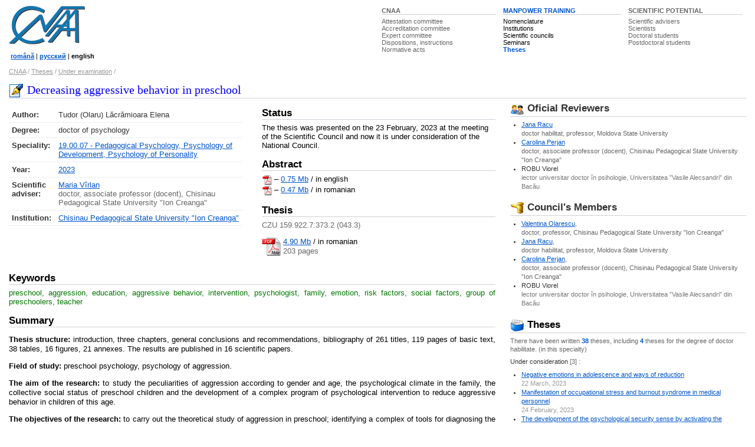

--- FILE ---
content_type: text/html; charset=UTF-8
request_url: http://www.cnaa.md/en/thesis/58989/
body_size: 15967
content:
<!DOCTYPE HTML PUBLIC "-//W3C//DTD HTML 4.01 Transitional//EN"> 
<html lang="en">
<head>
<meta http-equiv="Content-Type" content="text/html; charset=utf-8">
<meta http-equiv="Content-Language" content="en"> 
<meta name="Title" content="Decreasing aggressive behavior in preschool">
<meta name="keywords" content="preschool, aggression, education, aggressive behavior, intervention, psychologist, family, emotion, risk factors, social factors, group of preschoolers, teacher"><script src="/i/jquery-1.2.5.min.js" type="text/javascript"></script>
<script src="/i/utils.js" type="text/javascript"></script>

<title>Decreasing aggressive behavior in preschool / Under examination / Theses / CNAA</title>

<link rel="stylesheet" href="/ie.css" type="text/css">
<style type="text/css"><!--
body            {font:small arial,sans-serif,verdana,tahoma; color:#000; background-color:#fff}
.rsel {width: 100%}
--></style>
</head>
<body>

<!--noindex-->
<div id="out">
<div style="padding-top: 10px"><table width="50%" align=right class=topmenu>
<tr valign=top><td nowrap width="33%"><div><a href="/en/">CNAA</a></div><span><a class="tm" href="/en/attestation-commission/">Attestation&nbsp;committee</a></span><br><span><a class="tm" href="/en/accreditation-commission/">Accreditation&nbsp;committee</a></span><br><span><a class="tm" href="/en/expert-commissions/">Expert&nbsp;committee</a></span><br><span><a class="tm" href="/en/dispositions/">Dispositions,&nbsp;instructions</a></span><br><span><a class="tm" href="/en/normative-acts/">Normative&nbsp;acts</a></span></td>
<td nowrap width="34%"><div class="ac" ><a href="/en/scientific-training/">MANPOWER&nbsp;TRAINING </a></div>
<span><a class="tm_ac" href="/en/nomenclature/">Nomenclature</a></span><br><span><a class="tm_ac" href="/en/institutions/">Institutions</a></span><br><span><a class="tm_ac" href="/en/css/">Scientific councils</a></span><br><span><a class="tm_ac" href="/en/seminars/">Seminars</a></span><br><span><a id="tm_ac" href="/en/theses/">Theses</a></span></td>
<td nowrap width="33%"><div><a href="#/en/scientific-potential/">SCIENTIFIC&nbsp;POTENTIAL</a></div>
<span><a class="tm" href="/en/scientific-advisers/">Scientific&nbsp;advisers</a></span><br><span><a class="tm" href="/en/scientists/">Scientists</a></span><br><span><a class="tm" href="/en/doctoral-students/">Doctoral&nbsp;students</a></span><br><span><a class="tm" href="/en/postdoctoral-students/">Postdoctoral&nbsp;students</a></span></td>
</tr>
</table><a href="/en/"><img src="/i/logo.gif" width=129 height=65 alt="CNAA logo"></a><p>                  
<small>&nbsp;<a href="/"><b>română</b></a>&nbsp;|&nbsp;<a href="/ru/"><b>русский</b></a>&nbsp;|&nbsp;<b>english</b></small>

<br>

<!--
<div style="float: right">
<form action="/en/search.ns">
<input type="hidden" name="ps" value="10">
<input type=hidden name=g value="en">
<input type=hidden name=t value=2>
<input type="text" name="q" size="20" value="search" maxlength="80" style="border: solid 1px; border-color: #777; color: #666; width: 250px;" onFocus="if (this.value == 'search') this.value=''; this.style.color = '#000'; this.style.backgroundColor = '#EEE';" onBlur="this.style.backgroundColor = '#FFF';">
<input type=submit value="&nbsp; &nbsp; &nbsp;" class="bt">
</form>
</div>
-->

<div id="crumb"><a href="/en/" >CNAA</a> / <a href="/en/theses/" title="">Theses</a> / <a href="/en/theses/examination/" title="">Under examination</a> / </div>
<br>
<!--/noindex-->
</div>


                              <h2><img src="/i/z/thesis_.gif" width=24 height=24 alt=""><span>Decreasing aggressive behavior in preschool</span></h2>
<div class="br"></div>
<!--noindex-->
<div id=left>
<br>
<table width="100%" cellspacing=0 cellpadding=0>
<tr>
<td width="48%" valign=top>
<table width="100%" cellspacing=0 class="info">
<tr valign=top><td width="10%"><b>Author:</b></td><td>
<!--/noindex-->Tudor (Olaru) Lăcrămioara Elena</td></tr><!--noindex-->
<tr valign=top><td><b>Degree:</b></td><td>doctor of psychology</td></tr><tr valign=top><td><b>Speciality:&nbsp;</b></td><td><a href="/en/nomenclature/psychology/190007/">19.00.07 - Pedagogical Psychology, Psychology of Development, Psychology of Personality</a></td></tr>
<tr valign=top><td><b>Year:</b></td><td><a href="/en/theses/2023/">2023</a></td></tr>
<!--/noindex-->
<!--noindex-->
<tr valign=top>
<td><b>Scientific adviser:</b></td>
<td>
<!--/noindex--><a href="/en/person/18544/">Maria Vîrlan</a><br><span class="brief">doctor, associate professor (docent), Chisinau Pedagogical State University "Ion Creanga"</span></td></tr>
<!--noindex-->
<tr valign=top><td><b>Institution:</b></td><td>
<!--/noindex--><a href="/en/institutions/upsc/">Chisinau Pedagogical State University "Ion Creanga"</a></td></tr>

<!--noindex-->
</table>

</td>
<td width="4%">
</td>
<td width="48%" valign=top>

<h3>Status</h3>
The thesis was presented on the 23 February, 2023 at the meeting of the Scientific Council and now it is under consideration of the National Council.<br><br>
<h3>Abstract</h3>
<!--/noindex-->
<a href="http://www.cnaa.md/files/theses/2023/58989/lacramioara_tudor_olaru_abstract_en.pdf"><img src="http://www.cnaa.md/i/pdf.gif" width=17 height=18 alt="Adobe PDF document" style="vertical-align:middle"></a> &ndash; <a href="http://www.cnaa.md/files/theses/2023/58989/lacramioara_tudor_olaru_abstract_en.pdf">0.75 Mb</a> / in english<br><a href="http://www.cnaa.md/files/theses/2023/58989/lacramioara_tudor_olaru_abstract.pdf"><img src="http://www.cnaa.md/i/pdf.gif" width=17 height=18 alt="Adobe PDF document" style="vertical-align:middle"></a> &ndash; <a href="http://www.cnaa.md/files/theses/2023/58989/lacramioara_tudor_olaru_abstract.pdf">0.47 Mb</a> / in romanian<br><!--noindex-->
<br>
<h3>Thesis</h3>
<!--/noindex-->

<span class=brief>CZU 159.922.7:373.2 (043.3)</span>

<p>
<a href="http://www.cnaa.md/files/theses/2023/58989/lacramioara_tudor_olaru_thesis.pdf"><img src="http://www.cnaa.md/i/ico_pdf.gif" style="margin-right: 4px;" width="32" height="32" alt="Adobe PDF document" align="left"></a>  

<a href="http://www.cnaa.md/files/theses/2023/58989/lacramioara_tudor_olaru_thesis.pdf">4.90 Mb</a> /
<!--noindex-->in romanian<br>
<span class=brief>203&nbsp;pages</span><!--/noindex--></td>
</tr>
</table>
<!--noindex-->
<br>
<h3>Keywords</h3>
<!--/noindex-->
<span style="color: #070">preschool, aggression, education, aggressive behavior, intervention, psychologist, family, emotion, risk factors, social factors, group of preschoolers, teacher</span><br>
<br>
<!--noindex-->
<h3>Summary</h3>
<p>
<!--/noindex--><b>Thesis structure:</b> introduction, three chapters, general conclusions and recommendations, bibliography of 261 titles, 119 pages of basic text, 38 tables, 16 figures, 21 annexes. The results are published in 16 scientific papers.  
<p>
<b>Field of study:</b> preschool psychology, psychology of aggression. 
<p>
<b>The aim of the research:</b> to study the peculiarities of aggression according to gender and age, the psychological climate in the family, the collective social status of preschool children and the development of a complex program of psychological intervention to reduce aggressive behavior in children of this age. 
<p>
<b>The objectives of the research:</b> to carry out the theoretical study of aggression in preschool; identifying a complex of tools for diagnosing the characteristics of aggression in preschool children; investigating gender and age differences in the manifestation of aggressive behaviors in preschool age; determining the degree of intensity of aggression in relation to the psychological climate in the family; determining the level of aggression of preschoolers in relation to the social status of the group of children; elaboration and implementation of a complex intervention program specially adapted for the age and problems of the preschool in order to reduce the aggressive behavior. 
<p>
<b>Scientific novelty and originality:</b> for the first time at national level, a comparative-experimental study was conducted on aggressive behavior in preschool according to age, gender, psychological climate in the family and social status in the group of preschool; a methodology for diagnosing aggressive behavior in preschool was developed; the complex program of psychological intervention for the reduction of aggressive behavior in preschool was developed and implemented.  
<p>
<b>The results obtained that contribute to solving an important scientific problem lie in:</b> identifying the peculiarities of aggression in preschool children and developing and implementing a complex program of psychological intervention focused on the formation of social skills and anger management in preschool children, on the formation of new problem-solving skills for parents and teachers involved in the instructional-educational process, which has contributed to reducing aggressive behavior in preschool children.   
<p>
<b>Theoretical significance:</b> scientific knowledge was obtained about the psychological nature of aggression and the essential characteristics of aggressive behavior in preschool age; about the factors of aggression in preschool age; about strategies to reduce aggressive behavior in preschool.    
<p>
<b>Applicative value:</b> elaboration, implementation and validation of the complex program of psychological intervention aimed at training preschoolers of anger management skills, training parents and teachers involved in the instructional-educational process of situation management skills - problem; the generation of products related to the intervention program, such as: the picture with assertive remarks, the set of topics approached in the formative activities from the parents' counseling, the coat of arms of the group, etc.  
<p>
<b>Implementation of scientific results:</b> the most important aspects of the research were discussed, analyzed and implemented in scientific conferences organized in higher education institutions in the Republic of Moldova and Romania, in didactic-methodical activities organized in pre-school institutions in Romania.<br><br></div>


<div id=right><!--noindex-->
<h3><img width=24 height=24 src='/i/z/users_.gif' alt=""> Oficial Reviewers</h3>
<!--/noindex-->
<ul><li><a href="/en/person/8635/">Jana Racu</a><span class="brief"><br>doctor habilitat, professor, Moldova State University</span>
 </li><li><a href="/en/person/13668/">Carolina Perjan</a><span class="brief"><br>doctor, associate professor (docent), Chisinau Pedagogical State University "Ion Creanga"</span>
 </li><li>ROBU Viorel<br><span class=spec>lector universitar doctor în psihologie, Universitatea ”Vasile Alecsandri” din Bacău</span></li></ul>
<br><!--noindex-->
<h3><img width=24 height=24 src='/i/z/css_.gif' alt=""> Council's Members</h3>
<!--/noindex-->
<ul><li><a href="/en/person/11770/">Valentina Olarescu</a><span class="brief">, <br>doctor, professor, Chisinau Pedagogical State University "Ion Creanga"</span>
 </li><li><a href="/en/person/8635/">Jana Racu</a><span class="brief">, <br>doctor habilitat, professor, Moldova State University</span>
 </li><li><a href="/en/person/13668/">Carolina Perjan</a><span class="brief">, <br>doctor, associate professor (docent), Chisinau Pedagogical State University "Ion Creanga"</span>
 </li><li>ROBU Viorel<br><span class=spec>lector universitar doctor în psihologie, Universitatea ”Vasile Alecsandri” din Bacău</span></li></ul>


<!--noindex-->
<br>
<h3><a title="" class=nl href="/en/theses/filter/?spec=850"><img alt="" width=24 height=24 src="/i/z/index_.gif">&nbsp;Theses</a></h3>
<!-- <div class="brief">Other theses written in this speciality</div> -->
<div class="brief">There have been written <a style="text-decoration: none" href="/en/theses/filter/?spec=850"><b>38</b></a> theses, including <a style="text-decoration: none" href="/en/theses/filter/?spec=850&amp;g=DH"><b>4</b></a> theses for the degree of doctor habilitate. (in this specialty)</div><p>Under consideration <span class=brief>[3] :</span>
<ul><li><a href="/en/thesis/59104/">Negative emotions in adolescence and ways of reduction</a><br>
  <span class=link>22 March, 2023</span> 
</li><li><a href="/en/thesis/59041/">Manifestation of occupational stress and burnout syndrome in medical personnel</a><br>
  <span class=link>24 February, 2023</span> 
</li><li><a href="/en/thesis/58825/">The development of the psychological security sense by activating the personal resources of women abused in childhood</a><br>
  <span class=link>27 December, 2022</span> 
</li></ul>
<p>Theses Archive:<br><select class=rsel onChange="if (selectedIndex > 0) location.href='/en/theses/filter/?spec=850&amp;yr=' + this.options[selectedIndex].value">
<option>Select year<option value="2022">2022 [5]<option value="2021">2021 [1]<option value="2020">2020 [4]<option value="2019">2019 [2]<option value="2018">2018 [7]<option value="2016">2016 [1]<option value="2015">2015 [2]<option value="2014">2014 [1]<option value="2011">2011 [1]<option value="2010">2010 [1]<option value="2009">2009 [3]<option value="2008">2008 [5]<option value="2007">2007 [2]<option value="2006">2006 [2]<option value="2005">2005 [1]</select>
<br>
<br><script type="text/javascript">
$(function(){
    $('#rdoc').bind('click', toggleDiv);
    $('#rform').bind('click', toggleDiv);
    
    // $('#rdoc').hide();
    // $('#rdoc').hide();    
});

function toggleDiv(event) {
    var t = event.target;
    var divName = '#' + t.id + 'Div';
    
    if ($(divName).is(':visible')) {
        $(divName).slideUp("slow");
        // t.src = '/i/plus.gif';        
    } else {
        $(divName).slideDown("slow");
        // t.src = '/i/minus.gif';                    
    }
}
</script><!--/noindex-->
<br></div>
<!-- Last modified: 2023-01-25 08:54:04 -->

<!--noindex-->

<div id="clear">&nbsp;</div>
</div>

<div id="footer"><!-- Start Quantcast tag -->
<script type="text/javascript">
_qoptions={
qacct:"p-848Mgu_pOgXvY"
};
</script>
<script type="text/javascript" src="http://edge.quantserve.com/quant.js"></script>
<noscript>
<img src="http://pixel.quantserve.com/pixel/p-848Mgu_pOgXvY.gif" style="display: none;" border="0" height="1" width="1" alt="Quantcast"/>
</noscript>
<!-- End Quantcast tag --><div align="right"><a style="text-decoration:none; color:#cfd0d8" href="#top" onClick="scrollTo(0,0); return false;">в начало</a></div>

<div class="copy"><div style="float: right; text-align: right">
<a href="/en/stats/" title="Site Stats">Statistics</a> ∙<br>
<a href="/en/contacts/" title="US accepted">Contacts</a> ∙<br>
<a onclick="alert('email: oburlaca [at] neonet [dot] md'); return false;" href="http://www.burlaca.com/">Webmaster</a> ∙ 
</div>
Copyright &copy; 2001&ndash;2010 <a href="http://www.cnaa.md/en/">National Council for Acreditation and Attestation</a><br>
Tel/Fax: (373 22) 29-62-71, e-mail:
<script language="JavaScript" type="text/javascript"> 
var t = '<a href="mailto:' + 'info' + '@' + 'cnaa.md' + '">' + 'info' + '@' + 'cnaa.md' + "<\/a>"; 
document.write(t);
</script>
<br>
Address: MD-2004, Chisinau, Ştefan cel Mare bd., 180</div>
<div class="copy2"><div style="float: right">
<a rel="nofollow" href="http://www.asm.md/"><img src="/i/logo_asm.jpg" width=45 height=60 alt="Academy of Sciences of the Republic of Moldova"></a>

</div>∙ <a href="/en/links/">Links</a><br>
∙ Created by <a target=_blank href="http://www.neonet.md/">NeoNet</a><br>
∙ Powered by <a target=_blank href="/en/thesis/4735/">NeoSite</a></div>
</div>


<!--/noindex-->


<script type="text/javascript">
var gaJsHost = (("https:" == document.location.protocol) ? "https://ssl." : "http://www.");
document.write(unescape("%3Cscript src='" + gaJsHost + "google-analytics.com/ga.js' type='text/javascript'%3E%3C/script%3E"));
</script>
<script type="text/javascript">
var pageTracker = _gat._getTracker("UA-261588-1");
pageTracker._trackPageview();
</script>
</body>
</html>







   


--- FILE ---
content_type: text/css
request_url: http://www.cnaa.md/ie.css
body_size: 7920
content:
html,body		{height:100%; width:100%}
#out			{height:100%; margin-bottom:-100px; min-height:100%; padding:0 15px}
html>body #out	{height:auto}
#out,#footer	{min-width:740px; width:expression((documentElement.clientWidth||document.body.clientWidth)<740?'740px':'auto')}

div.summary ul {list-style:none}

select {border:1px solid #666}
textarea  {border: 1px solid #666}

table.topmenu td	{font: 8pt tahoma,verdana,arial; padding:5px; padding-top:0px}
table.topmenu td div    {border-bottom:1px solid #ccc; margin-bottom:5px}
table.topmenu td div a  {font-weight:bold; text-decoration:none; color:#666}
table.topmenu td div a:visited {color:#666}
table.topmenu td div a:hover {color:#05c}
table.topmenu td div.ac a  {color:#05c}
table.topmenu td div.ac a:visited  {color:#05c}
a.tm         {text-decoration:none; color:#666 !important}
a.tm:visited {color:#666}
a.tm:hover   {color:#05c !important}

a#tm_ac         {text-decoration:none; color:#05c; font-weight:bold}
a.tm_ac         {text-decoration:none; color:#000 !important}
a.tm_ac:visited {color:#000}
a.tm_ac:hover   {color:#05c !important}


#clear			{height:100px; clear:both}
.clear      {height:100px; clear:both}   

.lsel {width: 100%}

.ls	{line-height: 150%; color:#aaa; padding-right:10px; background-color:#fff; border-bottom: 1px solid #fff; }

a.topcat {text-decoration:none; color: #666}
a.topcat_on {color:#666; border-bottom: 1px solid #004888}

a.topcat_a_on {text-decoration:none; font-weight:bold; color: #0055CC}




table.info td		{font:11px arial,helvetica,tahoma,verdana; color:#333; border-bottom:1px solid #eee; padding:5px}
table.info tr {vertical-align: top}
table.info td.none	{border:none}
.spec {	COLOR: #777 }
.nw {line-height:1.3em; border-bottom: 1px dotted #444444; cursor: pointer;}
ol.results {margin:0 0 10px 15px; padding: 0 0 0 20px; color: #555}
ol.results li {padding-left: -5px; margin-bottom: 1em; }
input.emptySearch {color: #C0C0C0;}
.anexa          {font:bold 130% arial,tahoma,verdana; margin-bottom:6px; color: #999; border-bottom:1px solid #999}

.thk { border-bottom: dashed 1px; cursor: pointer; color: #00F; }

#right li p { margin:0.5em 0}
#right ul {MARGIN-LEFT: 1.5em; MARGIN-BOTTOM: 0.3em; MARGIN-TOP: 0.5em;}
.left2 ul {MARGIN-LEFT: 1.5em; MARGIN-BOTTOM: 0.3em; MARGIN-TOP: 0.5em;}


*               {margin:0px; padding:0px; border:none}
#left           {float:left; width:66%; margin-bottom:1em; text-align:justify; font-size:100%}
        #left td        {font:80% tahoma,arial,verdana}
        #left dt        {text-align:left}
        #left dd        {line-height:130%}
        #left .left1    {width:48%; float:left; text-align:left}
        #left .left2    {width:48%; float:left; margin-left:3%; text-align:left}
#right          {float:none; width:auto; margin-bottom:1em; margin-left:68%; margin-top:6px; font:85% tahoma,arial,verdana; line-height:130%; color:#333; min-width:230px}
        #right td       {font:70% tahoma,arial,verdana; line-height:130%; color:#333}
        #right p        {margin:0.7em 0px}
        #right h3       {font:bold 150% arial,tahoma,verdana,tahoma,arial; margin-bottom:6px}
        #right ul,ol    {margin-left:1.7em; line-height:140%}

#author         {float:left; width:auto; font:100% tahoma,verdana,arial; color:#999; margin-left:1px}
#crumb          {font:8pt tahoma,verdana,arial; color:#999; text-align:left}
        #crumb a        {color:#999}
        #crumb a:hover  {color:#004888}
        
#print          {font:8pt tahoma,verdana,arial; color:#ccc; text-align:right}
        #print a        {color:#999; text-decoration:none}
#opn            {font:8pt tahoma,verdana,arial; color:#ccc}
        #opn a          {color:#999; text-decoration:none}
        #opn a:hover    {color:#004888; text-decoration:underline}
#ad             {float:left; margin-right:0.7em; margin-bottom:1em}
        #ad img         {border:1px solid #8c9aa8; margin-top:3px}


a:link          {color:#0055CC}
a:visited       {color:#990099}
a:hover         {color:#FF0000}
p               {line-height:130%; margin:1em 0px}
h3              {border-bottom:1px solid #cfd0d8; text-align:left}
h3.nb           {border: 0px}
h2              {color: #0000EE; font-weight:normal;} /* #FE7114 */  

	h2 img					{vertical-align: middle; float: left; margin: 0 7px 0 0}
	h2 p					{margin:0; margin-left: 29px; line-height:1.1em}
	h2 span				{margin:0; margin-left: 0px; line-height:1.1em}
	

h3 img    {vertical-align: middle;}
.br				{clear:both; border-top:1px solid #cfd0d8}

/* h2 img {vertical-align: middle; padding: 5px} */



h1              {font-size:170%; background:url(/i/logo.gif) no-repeat; width:102px; height:50px; text-indent:-100em}
h2              {font:150% tahoma,'Times New Roman',arial,tahoma,verdana; margin-bottom:2px}
h3              {font:bold 130% arial,tahoma,verdana; margin-bottom:6px}
h4              {font:bold 110% arial,tahoma,verdana; border-bottom:1px solid #eee}

hr              {background-color:#ddd; color:#ddd; height:1px; margin:7px 0px}
select          {font:100% tahoma,verdana,arial}
dt              {color:#999}
        dt a            {font-weight:bold}
dd              {margin-left:1em}
ul,ol           {margin-left:3em; line-height:140%}

table.opn       {}
        table.opn td    {padding:3px 5px; border:1px solid #eaeaea}
        table.opn td.opn0  {border:1px solid #8c9aa8}
        table.opn td.opn1  {border:1px solid #ccc}
        table.opn td.ttl   {background-color:#f8f8f8; color:#666}
        table.opn td.ttlH   {border-color: #999; background-color:#f8f8f8; color:#666}        
        table.opn td.ttlon   {background-color:#f8f8f8; color:#000}
        table.opn td.dhtd   {border-color: #999; color:#000; background-color:#f8f8f8;}        
        table.opn td.work  {color:#999}
table.v          {}
table.v td       {font:100% verdana,arial,tahoma}

#tosm1          {font:100% tahoma,verdana,arial; color:#666; text-align:left}

#tooltip                {-moz-opacity:0.85; border:#666 1px solid; padding:3px 5px; visibility:hidden; color:#333; background:#fff; position:absolute}

#footer			{height:100px; padding:0 15px; color:#777; font:85% tahoma,verdana,arial; line-height:130%}
        #footer .copy   {float:left; width:66%; border-top:2px solid #AAA; padding-top:7px}
        #footer .copy2  {float:none; width:auto; margin-left:68%; border-top:2px solid #AAA; padding-top:7px}

small           {font:85% tahoma,arial,verdana; line-height:130%}

.bt, input		{border:1px solid #777}
.bt				    {border:none !important; width:auto !important; background:url(/i/z/submit.gif) no-repeat; cursor:pointer} 

table.archive td {padding:0 2px}
table.archive td p {margin:3px 0 !important} 

#brief          {color:#666}
.brief          {color:#666}
.source         {color:#666; text-align: right}

#nl             {text-decoration:none; color:#000}
.nl             {color:#000}
a.nl            {text-decoration:none; color:#000}
a.nl:visited    {text-decoration:none; color:#000}
a.nl:hover      {text-decoration:none; color:#004888}


.nlg             {color:#666}

a.ng            {text-decoration:none; color:#666}
a.ng:visited    {text-decoration:none; color:#666}
a.ng:hover      {text-decoration: underline; color:#004888}

a.n            {text-decoration:none; color:#000}
a.n:visited   {text-decoration:none; color:#000}
a.n:hover     {text-decoration: underline; color:#004888}



#link           {color:#999; text-align:right}
.link           {color:#999; text-align:right}

.btOn,.btOff        {font:bold 100% tahoma,arial,verdana; padding:0px 5px; cursor:pointer}
.btOn               {background-color:#f8f8f8; color:#004888; border:1px solid #004888}
.btOff              {background-color:#f0f0f0; color:#999; border:1px solid #ccc}

table.person {width: 100%}
table.person tr {vertical-align: top}

div.help {
float:right;
font-size:110%;
font-weight:bold;
}

div.help span {
color:  #999;
cursor: pointer; 
}

--- FILE ---
content_type: text/javascript
request_url: http://www.cnaa.md/i/utils.js
body_size: 6806
content:
//var plus_gif  = new Image();
//var minus_gif = new Image();
//plus_gif.src  = "/i/ico-plus.gif";
//minus_gif.src = "/i/ico-minus.gif";

function toggle(obj) {

  if (obj.style.display == "none") {
    obj.style.display = "";
//    i.src = minus_gif.src;
  } else {
    obj.style.display = "none";
//    i.src = plus_gif.src;
  }
}


function getexpirydate(nodays) {
var UTCstring;
Today = new Date();
nomilli=Date.parse(Today);
Today.setTime(nomilli+nodays*24*60*60*1000);
UTCstring = Today.toUTCString();
return UTCstring;
}

function getcookie(cookiename) {
 var cookiestring=""+document.cookie;
 var index1=cookiestring.indexOf(cookiename);
 if (index1==-1 || cookiename=="") return ""; 
 var index2=cookiestring.indexOf(';',index1);
 if (index2==-1) index2=cookiestring.length; 
 return unescape(cookiestring.substring(index1+cookiename.length+1,index2));
}

// duration in DAYS
function setcookie(name,value,duration, path){
cookiestring=name+"="+escape(value)+";EXPIRES="+getexpirydate(duration)+ ";PATH=" + path;
document.cookie=cookiestring;
if(!getcookie(name)){
 return false;
} else {
 return true;
}
}


// same as toggle but 
//  1. with [+], [-]
//  2. cookie('ck_name') = cookie('ck_name') +/- ck_value
//  
function toggle2(obj_id, bt_id, ck_name, ck_value, is_set_cookie) {

    var t = getcookie(ck_name);

    // alert('cookie before=' + t);
    
    var obj =  document.getElementById(obj_id);
    var bt =  document.getElementById(bt_id);    
    
    if (obj == null) return;
    
    if (obj.style.display == "none") {
        obj.style.display = "";
        bt.innerHTML = '[&ndash;]';

        if (t == '') t ='|';
        t = t + ck_value + '|';
    } else {
        obj.style.display = "none";
        bt.innerHTML = '[+]';

        var a = t.split(/\|/);
        t = '';
        for (var i=0; i < a.length; i++) { 
            if (a[i] && a[i] != ck_value) { t = t + a[i] + '|'; } 
        }
    }
    
    // alert('cookie=' + t);
    
    if (is_set_cookie) setcookie(ck_name, t, 360, '/');
}



//--------------- ToolTip ---------
window.onerror = null;
var tooltip_attr_name = "tooltip";
var tooltip_blank_text = "[new window]";
var tooltip_newline_entity = "  "; 
var tooltip_max_width = 300; 

window.onload = function(e){
	if (document.createElement) tooltip.d();
}

tooltip = {
	t: document.createElement("DIV"),
	c: null,
	g: false,
	m: function(e){
		if (tooltip.g){
			oCanvas = document.getElementsByTagName(
			(document.compatMode && document.compatMode == "CSS1Compat") ? "HTML" : "BODY"
			)[0];
			x = window.event ? event.clientX + oCanvas.scrollLeft : e.pageX;
			y = window.event ? event.clientY + oCanvas.scrollTop : e.pageY;
			tooltip.a(x, y);
		}
	},

	d: function(){
		tooltip.t.setAttribute("id", "tooltip");
		tooltip.t.style.filter = "alpha(opacity=85)"; // buggy in ie5.0
		document.body.appendChild(tooltip.t);
		a = document.all ? document.all : document.getElementsByTagName("*");
		aLength = a.length;
		for (var i = 0; i < aLength; i++){

			//if (a[i].tagName == "A" || a[i].tagName == "BUTTON" || (a[i].tagName == "INPUT" && (a[i].type == "submit" || a[i].type == "button" || a[i].type == "reset"))) a[i].onclick = self.focus;

			if (!a[i]) continue;

			tooltip_title = a[i].getAttribute("title");
			tooltip_alt = a[i].getAttribute("alt");
			tooltip_blank = a[i].getAttribute("target") && a[i].getAttribute("target") == "_blank" && tooltip_blank_text;
			if (tooltip_title || tooltip_blank){
				a[i].setAttribute(tooltip_attr_name, tooltip_blank ? (tooltip_title ? tooltip_title + " " + tooltip_blank_text : tooltip_blank_text) : tooltip_title);
				if (a[i].getAttribute(tooltip_attr_name)){
					a[i].removeAttribute("title");
					if (tooltip_alt && a[i].complete) a[i].removeAttribute("alt");
					tooltip.l(a[i], "mouseover", tooltip.s);
					tooltip.l(a[i], "mouseout", tooltip.h);
				}
			}else if (tooltip_alt && a[i].complete){
				a[i].setAttribute(tooltip_attr_name, tooltip_alt);
				if (a[i].getAttribute(tooltip_attr_name)){
					a[i].removeAttribute("alt");
					tooltip.l(a[i], "mouseover", tooltip.s);
					tooltip.l(a[i], "mouseout", tooltip.h);
				}
			}
			if (!a[i].getAttribute(tooltip_attr_name) && tooltip_blank){
				//
			}
		}
		document.onmousemove = tooltip.m;
		window.onscroll = tooltip.h;
		tooltip.a(-99, -99);
	},

	s: function(e){
		d = window.event ? window.event.srcElement : e.currentTarget;
		if (!d.getAttribute(tooltip_attr_name)) return;
		s = d.getAttribute(tooltip_attr_name);
		if (tooltip_newline_entity){
			s = s.replace(/\&/g,"&amp;");
			s = s.replace(/\</g,"&lt;");
			s = s.replace(/\>/g,"&gt;");
			s = s.replace(eval("/" + tooltip_newline_entity + "/g"), "<br />");
			tooltip.t.innerHTML = s;
		}else{
			if (tooltip.t.firstChild) tooltip.t.removeChild(tooltip.t.firstChild);
			tooltip.t.appendChild(document.createTextNode(s));
			//tooltip.t.innerText = s;
		}
		tooltip.c = setTimeout("tooltip.t.style.visibility = 'visible';", 500);
		tooltip.g = true;
	},

	h: function(e){
		tooltip.t.style.visibility = "hidden";
		if (!tooltip_newline_entity && tooltip.t.firstChild) tooltip.t.removeChild(tooltip.t.firstChild);
		clearTimeout(tooltip.c);
		tooltip.g = false;
		tooltip.a(-99, -99);
	},

	l: function(o, e, a){
		if (o.addEventListener) o.addEventListener(e, a, false); // was true--Opera7b workaround!
		else if (o.attachEvent) o.attachEvent("on" + e, a);
			else return null;
	},

	a: function(x, y){
		oCanvas = document.getElementsByTagName(
		(document.compatMode && document.compatMode == "CSS1Compat") ? "HTML" : "BODY"
		)[0];

		w_width = window.innerWidth ? window.innerWidth + window.pageXOffset : oCanvas.clientWidth + oCanvas.scrollLeft;
		w_height = window.innerHeight ? window.innerHeight + window.pageYOffset : oCanvas.clientHeight + oCanvas.scrollTop;

		tooltip.t.style.width = "auto";

		t_width = window.event ? tooltip.t.clientWidth : tooltip.t.offsetWidth;
		t_height = window.event ? tooltip.t.clientHeight : tooltip.t.offsetHeight;

		if ((tooltip_max_width) && (t_width > tooltip_max_width)){
			tooltip.t.style.width = tooltip_max_width + "px";
			t_width = window.event ? tooltip.t.clientWidth : tooltip.t.offsetWidth;
		}

		t_extra_width = 7; // CSS padding + borderWidth;
		t_extra_height = 5; // CSS padding + borderWidth;

		tooltip.t.style.left = x + 8 + "px";
		tooltip.t.style.top = y + 8 + "px";

		while (x + t_width + t_extra_width > w_width){
			--x;
			tooltip.t.style.left = x + "px";
			t_width = window.event ? tooltip.t.clientWidth : tooltip.t.offsetWidth;
		}

		while (y + t_height + t_extra_height > w_height){
			--y;
			tooltip.t.style.top = y + "px";
			t_height = window.event ? tooltip.t.clientHeight : tooltip.t.offsetHeight;
		}
	}
}

function go (t) {
    var url = 'http://' + t;
    window.open(url, '_blank');
}